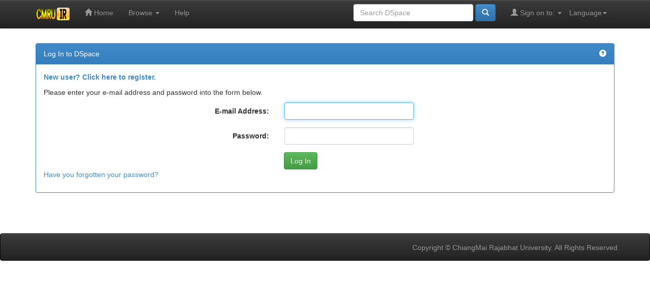

--- FILE ---
content_type: text/html;charset=UTF-8
request_url: http://www.cmruir.cmru.ac.th/password-login;jsessionid=93829FA95A6EBEFFC9153770995EF580
body_size: 8452
content:


















<!DOCTYPE html>
<html>
    <head>
        <title>ChiangMai Rajabhat University Intellectual Repository: Log In</title>
        <meta http-equiv="Content-Type" content="text/html; charset=UTF-8" />
        <meta name="Generator" content="DSpace 5.5" />
        <meta name="viewport" content="width=device-width, initial-scale=1.0">
        <link rel="shortcut icon" href="/favicon.ico" type="image/x-icon"/>
	    <link rel="stylesheet" href="/static/css/jquery-ui-1.10.3.custom/redmond/jquery-ui-1.10.3.custom.css" type="text/css" />
	    <link rel="stylesheet" href="/static/css/bootstrap/bootstrap.min.css" type="text/css" />
	    <link rel="stylesheet" href="/static/css/bootstrap/bootstrap-theme.min.css" type="text/css" />
	    <link rel="stylesheet" href="/static/css/bootstrap/dspace-theme.css" type="text/css" />

        <link rel="search" type="application/opensearchdescription+xml" href="/open-search/description.xml" title="DSpace"/>

        
	<script type='text/javascript' src="/static/js/jquery/jquery-1.10.2.min.js"></script>
	<script type='text/javascript' src='/static/js/jquery/jquery-ui-1.10.3.custom.min.js'></script>
	<script type='text/javascript' src='/static/js/bootstrap/bootstrap.min.js'></script>
	<script type='text/javascript' src='/static/js/holder.js'></script>
	<script type="text/javascript" src="/utils.js"></script>
    <script type="text/javascript" src="/static/js/choice-support.js"> </script>

    
    
    

<!-- HTML5 shim and Respond.js IE8 support of HTML5 elements and media queries -->
<!--[if lt IE 9]>
  <script src="/static/js/html5shiv.js"></script>
  <script src="/static/js/respond.min.js"></script>
<![endif]-->
    </head>

    
    
    <body class="undernavigation">
<a class="sr-only" href="#content">Skip navigation</a>
<header class="navbar navbar-inverse navbar-fixed-top">    
    
            <div class="container">
                

























       <div class="navbar-header">
         <button type="button" class="navbar-toggle" data-toggle="collapse" data-target=".navbar-collapse">
           <span class="icon-bar"></span>
           <span class="icon-bar"></span>
           <span class="icon-bar"></span>
         </button>
         <a class="navbar-brand" href="/"><img height="25" src="/image/dspace-logo-only.png" alt="DSpace logo" /></a>
       </div>
       <nav class="collapse navbar-collapse bs-navbar-collapse" role="navigation">
         <ul class="nav navbar-nav">
           <li class=""><a href="/"><span class="glyphicon glyphicon-home"></span> Home</a></li>
                
           <li class="dropdown">
             <a href="#" class="dropdown-toggle" data-toggle="dropdown">Browse <b class="caret"></b></a>
             <ul class="dropdown-menu">
               <li><a href="/community-list">Communities<br/>&amp;&nbsp;Collections</a></li>
				<li class="divider"></li>
        <li class="dropdown-header">Browse Items by:</li>
				
				
				
				      			<li><a href="/browse?type=dateissued">Issue Date</a></li>
					
				      			<li><a href="/browse?type=author">Author</a></li>
					
				      			<li><a href="/browse?type=title">Title</a></li>
					
				      			<li><a href="/browse?type=subject">Subject</a></li>
					
				    
				

            </ul>
          </li>
          <li class=""><script type="text/javascript">
<!-- Javascript starts here
document.write('<a href="#" onClick="var popupwin = window.open(\'/help/index.html\',\'dspacepopup\',\'height=600,width=550,resizable,scrollbars\');popupwin.focus();return false;">Help<\/a>');
// -->
</script><noscript><a href="/help/index.html" target="dspacepopup">Help</a></noscript></li>
       </ul>

 
    <div class="nav navbar-nav navbar-right">
	 <ul class="nav navbar-nav navbar-right">
      <li class="dropdown">
       <a href="#" class="dropdown-toggle" data-toggle="dropdown">Language<b class="caret"></b></a>
        <ul class="dropdown-menu">
 
      <li>
        <a onclick="javascript:document.repost.locale.value='th';
                  document.repost.submit();" href="?locale=th">
         ไทย
       </a>
      </li>
 
      <li>
        <a onclick="javascript:document.repost.locale.value='en';
                  document.repost.submit();" href="?locale=en">
         English
       </a>
      </li>
 
     </ul>
    </li>
    </ul>
  </div>
 
 
       <div class="nav navbar-nav navbar-right">
		<ul class="nav navbar-nav navbar-right">
         <li class="dropdown">
         
             <a href="#" class="dropdown-toggle" data-toggle="dropdown"><span class="glyphicon glyphicon-user"></span> Sign on to: <b class="caret"></b></a>
	             
             <ul class="dropdown-menu">
               <li><a href="/mydspace">My DSpace</a></li>
               <li><a href="/subscribe">Receive email<br/>updates</a></li>
               <li><a href="/profile">Edit Profile</a></li>

		
             </ul>
           </li>
          </ul>
          
	
	<form method="get" action="/simple-search" class="navbar-form navbar-right">
	    <div class="form-group">
          <input type="text" class="form-control" placeholder="Search&nbsp;DSpace" name="query" id="tequery" size="25"/>
        </div>
        <button type="submit" class="btn btn-primary"><span class="glyphicon glyphicon-search"></span></button>

	</form></div>
    </nav>

            </div>

</header>

<main id="content" role="main">
<div class="container banner">
	<div class="row">
		<div class="col-md-9 brand">
		<h1>DSpace <small>JSPUI</small></h1>
        <h4>DSpace preserves and enables easy and open access to all types of digital content including text, images, moving images, mpegs and data sets</h4> <a href="http://www.dspace.org" class="btn btn-primary">Learn More</a> 
        </div>
        <div class="col-md-3"><img class="pull-right" src="/image/logo.gif" alt="DSpace logo" />
        </div>
	</div>
</div>	
<br/>
                



        
<div class="container">
		






    





	<div class="panel panel-primary">
        <div class="panel-heading">Log In to DSpace
        <span class="pull-right"><script type="text/javascript">
<!-- Javascript starts here
document.write('<a href="#" onClick="var popupwin = window.open(\'/help/index.html#login\',\'dspacepopup\',\'height=600,width=550,resizable,scrollbars\');popupwin.focus();return false;"><span class="glyphicon glyphicon-question-sign"></span><\/a>');
// -->
</script><noscript><a href="/help/index.html#login" target="dspacepopup"><span class="glyphicon glyphicon-question-sign"></span></a></noscript></span>
        </div>
	    

  

	<div class="panel-body">
     <form name="loginform" class="form-horizontal" id="loginform" method="post" action="/password-login">  
      <p><strong><a href="/register">New user? Click here to register.</a></strong></p>
	  <p>Please enter your e-mail address and password into the form below.</p>
		<div class="form-group">
            <label class="col-md-offset-3 col-md-2 control-label" for="tlogin_email">E-mail Address:</label>
            <div class="col-md-3">
            	<input class="form-control" type="text" name="login_email" id="tlogin_email" tabindex="1" />
            </div>
        </div>
        <div class="form-group">
            <label class="col-md-offset-3 col-md-2 control-label" for="tlogin_password">Password:</label>
            <div class="col-md-3">
            	<input class="form-control" type="password" name="login_password" id="tlogin_password" tabindex="2" />
            </div>
        </div>
        <div class="row">
        <div class="col-md-6">
        	<input type="submit" class="btn btn-success pull-right" name="login_submit" value="Log In" tabindex="3" />
        </div>
        </div>
  		<p><a href="/forgot">Have you forgotten your password?</a></p>
      </form>
      <script type="text/javascript">
		document.loginform.login_email.focus();
	  </script>
	</div>
    </div>












            

</div>
</main>
            
             <footer class="navbar navbar-inverse navbar-bottom">
             <div id="designedby" class="container text-muted">&nbsp
             
			<div id="footer_feedback" class="pull-right">                                    
                                <p class="text-muted">Copyright © ChiangMai Rajabhat University. All Rights Reserved.</p>
                                </div>
			</div>
    </footer>
    </body>
</html>
